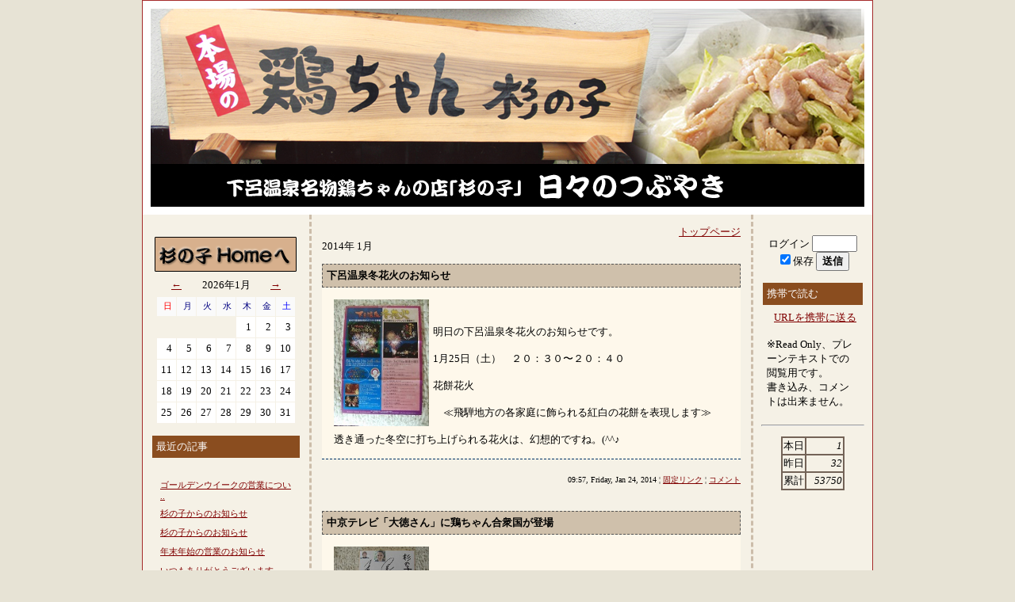

--- FILE ---
content_type: text/html; charset=utf-8
request_url: http://www.cs-two-one.jp/suginoko/tsubuyaki/blog.cgi?year=2014&month=01
body_size: 35572
content:
<html>
<head>
<meta http-equiv="Content-Type" content="text/html; charset=utf-8" />
<meta http-equiv="Pragma" content="no-cache" />
<meta http-equiv="Cache-Control" content="no-cache" />
<meta http-equiv="imagetoolbar" content="no" />
<meta name="description" content="下呂温泉名物鶏ちゃんの店「杉の子」です。" />
<meta name="keywords" content="杉の子,鶏ちゃん,けいちゃん,下呂,下呂温泉名物,下呂市,Keichan,けーちゃん,鶏肉" />

<title>日々のつぶやき｜下呂温泉名物鶏ちゃんの店「杉の子」  </title>
<style type="text/css">
<!--
body{
font-size:13px;
}
TD{
font-size:13px;
}
.sen{
border:1px brown solid;
}
-->
</style>
</head>

<BODY LINK="#800000" VLINK="#556666" ALINK="orange" BGCOLOR="#E7E3D5" TOPMARGIN=0 LEFTMARGIN=0 MARGINWIDTH=0 MARGINHEIGHT=0>

<TABLE WIDTH=900 CELLPADDING=0 CELLSPACING=0 ALIGN=center class="sen">
<TR>

<TD>

<TABLE BORDER=0 BGCOLOR=#FCF1E7 WIDTH=900 CELLPADDING=10 CELLSPACING=0 ALIGN=center>

<TR>

<TD BGCOLOR=#FFFFFF HEIGHT=130 COLSPAN=3 VALIGN=TOP>

<IMG SRC="./img/tsubuyaki_title.jpg" WIDTH="900" HEIGHT="250">

</TD>

</TR>
<TR>

<TD WIDTH=190 BGCOLOR=#f5f1e6 VALIGN=TOP>
<BR>
<center>
<a href="http://www.suginoko.net/" target="_parent"><img src="img/to-home.png"></a>
</center>
<DIV ALIGN=CENTER><TABLE BORDER=0 CELLPADDING=5 CELLSPACING=1><tr>
<td align=center colspan=2><a class="left" href="http://www.cs-two-one.jp/suginoko/tsubuyaki/blog.cgi?cmd=calendar&year=2025&month=12">←</a></td>
<td colspan=3 align=center nowrap><font size=-1>2026年1月</font></td>
<td align=center colspan=2><a class="left" href="http://www.cs-two-one.jp/suginoko/tsubuyaki/blog.cgi?cmd=calendar&year=2026&month=2">→</a></td>
</tr>
<TR>
<td align=right BGCOLOR="#FAFAFA"><font color=red><small>日</small></font></td>
<td align=right BGCOLOR="#FAFAFA"><font color=navy><small>月</small></font></td>
<td align=right BGCOLOR="#FAFAFA"><font color=navy><small>火</small></font></td>
<td align=right BGCOLOR="#FAFAFA"><font color=navy><small>水</small></font></td>
<td align=right BGCOLOR="#FAFAFA"><font color=navy><small>木</small></font></td>
<td align=right BGCOLOR="#FAFAFA"><font color=navy><small>金</small></font></td>
<td align=right BGCOLOR="#FAFAFA"><font color=blue><small>土</small></font></td>
</TR>
<TR>
<TD>&nbsp;</TD>
<TD>&nbsp;</TD>
<TD>&nbsp;</TD>
<TD>&nbsp;</TD>
<TD VALIGN=TOP ALIGN=RIGHT BGCOLOR="#FFFFFF"><font size=-1>1</font></TD>
<TD VALIGN=TOP ALIGN=RIGHT BGCOLOR="#FFFFFF"><font size=-1>2</font></TD>
<TD VALIGN=TOP ALIGN=RIGHT BGCOLOR="#FFFFFF"><font size=-1>3</font></TD>
</TR>
<TR>
<TD VALIGN=TOP ALIGN=RIGHT BGCOLOR="#FFFFFF"><font size=-1>4</font></TD>
<TD VALIGN=TOP ALIGN=RIGHT BGCOLOR="#FFFFFF"><font size=-1>5</font></TD>
<TD VALIGN=TOP ALIGN=RIGHT BGCOLOR="#FFFFFF"><font size=-1>6</font></TD>
<TD VALIGN=TOP ALIGN=RIGHT BGCOLOR="#FFFFFF"><font size=-1>7</font></TD>
<TD VALIGN=TOP ALIGN=RIGHT BGCOLOR="#FFFFFF"><font size=-1>8</font></TD>
<TD VALIGN=TOP ALIGN=RIGHT BGCOLOR="#FFFFFF"><font size=-1>9</font></TD>
<TD VALIGN=TOP ALIGN=RIGHT BGCOLOR="#FFFFFF"><font size=-1>10</font></TD>
</TR>
<TR>
<TD VALIGN=TOP ALIGN=RIGHT BGCOLOR="#FFFFFF"><font size=-1>11</font></TD>
<TD VALIGN=TOP ALIGN=RIGHT BGCOLOR="#FFFFFF"><font size=-1>12</font></TD>
<TD VALIGN=TOP ALIGN=RIGHT BGCOLOR="#FFFFFF"><font size=-1>13</font></TD>
<TD VALIGN=TOP ALIGN=RIGHT BGCOLOR="#FFFFFF"><font size=-1>14</font></TD>
<TD VALIGN=TOP ALIGN=RIGHT BGCOLOR="#FFFFFF"><font size=-1>15</font></TD>
<TD VALIGN=TOP ALIGN=RIGHT BGCOLOR="#FFFFFF"><font size=-1>16</font></TD>
<TD VALIGN=TOP ALIGN=RIGHT BGCOLOR="#FFFFFF"><font size=-1>17</font></TD>
</TR>
<TR>
<TD VALIGN=TOP ALIGN=RIGHT BGCOLOR="#FFFFFF"><font size=-1>18</font></TD>
<TD VALIGN=TOP ALIGN=RIGHT BGCOLOR="#FFFFFF"><font size=-1>19</font></TD>
<TD VALIGN=TOP ALIGN=RIGHT BGCOLOR="#FFFFFF"><font size=-1>20</font></TD>
<TD VALIGN=TOP ALIGN=RIGHT BGCOLOR="#FFFFFF"><table cellspacing=0 cellpadding=0 style="filter:mask(color='orange');"><tr><td><font size=-1>21</font></td></tr></table></TD>
<TD VALIGN=TOP ALIGN=RIGHT BGCOLOR="#FFFFFF"><font size=-1>22</font></TD>
<TD VALIGN=TOP ALIGN=RIGHT BGCOLOR="#FFFFFF"><font size=-1>23</font></TD>
<TD VALIGN=TOP ALIGN=RIGHT BGCOLOR="#FFFFFF"><font size=-1>24</font></TD>
</TR>
<TR>
<TD VALIGN=TOP ALIGN=RIGHT BGCOLOR="#FFFFFF"><font size=-1>25</font></TD>
<TD VALIGN=TOP ALIGN=RIGHT BGCOLOR="#FFFFFF"><font size=-1>26</font></TD>
<TD VALIGN=TOP ALIGN=RIGHT BGCOLOR="#FFFFFF"><font size=-1>27</font></TD>
<TD VALIGN=TOP ALIGN=RIGHT BGCOLOR="#FFFFFF"><font size=-1>28</font></TD>
<TD VALIGN=TOP ALIGN=RIGHT BGCOLOR="#FFFFFF"><font size=-1>29</font></TD>
<TD VALIGN=TOP ALIGN=RIGHT BGCOLOR="#FFFFFF"><font size=-1>30</font></TD>
<TD VALIGN=TOP ALIGN=RIGHT BGCOLOR="#FFFFFF"><font size=-1>31</font></TD>
</TR>
</TABLE></DIV>

<p>

<table width=100% cellpadding=5><tr><td bgcolor=#8A4D1F nowrap><font color=#FFFFFF>最近の記事</font></td></tr>
<tr><td><br><table cellpadding=5 cellspacing=0><tr><td><small><!--20220424093627--><a class="left" href="http://www.cs-two-one.jp/suginoko/tsubuyaki/blog.cgi/permalink/20220424093627">ゴールデンウイークの営業につい .. </a>
</small></td></tr></table><table cellpadding=5 cellspacing=0><tr><td><small><!--20220324154450--><a class="left" href="http://www.cs-two-one.jp/suginoko/tsubuyaki/blog.cgi/permalink/20220324154450">杉の子からのお知らせ </a>
</small></td></tr></table><table cellpadding=5 cellspacing=0><tr><td><small><!--20220127143214--><a class="left" href="http://www.cs-two-one.jp/suginoko/tsubuyaki/blog.cgi/permalink/20220127143214">杉の子からのお知らせ </a>
</small></td></tr></table><table cellpadding=5 cellspacing=0><tr><td><small><!--20211207102657--><a class="left" href="http://www.cs-two-one.jp/suginoko/tsubuyaki/blog.cgi/permalink/20211207102657">年末年始の営業のお知らせ </a>
</small></td></tr></table><table cellpadding=5 cellspacing=0><tr><td><small><!--20211110144625--><a class="left" href="http://www.cs-two-one.jp/suginoko/tsubuyaki/blog.cgi/permalink/20211110144625">いつもありがとうございます </a>
</small></td></tr></table><table cellpadding=5 cellspacing=0><tr><td><small><!--20210911143012--><a class="left" href="http://www.cs-two-one.jp/suginoko/tsubuyaki/blog.cgi/permalink/20210911143012">緊急事態宣言による臨時休業延長 .. </a>
</small></td></tr></table><table cellpadding=5 cellspacing=0><tr><td><small><!--20210901164746--><a class="left" href="http://www.cs-two-one.jp/suginoko/tsubuyaki/blog.cgi/permalink/20210901164746">「杉の子」登場の書籍案内 </a>
</small></td></tr></table><table cellpadding=5 cellspacing=0><tr><td><small><!--20210826150248--><a class="left" href="http://www.cs-two-one.jp/suginoko/tsubuyaki/blog.cgi/permalink/20210826150248">緊急事態宣言による臨時休業のお .. </a>
</small></td></tr></table><table cellpadding=5 cellspacing=0><tr><td><small><!--20201227111755--><a class="left" href="http://www.cs-two-one.jp/suginoko/tsubuyaki/blog.cgi/permalink/20201227111755">年末年始の営業のお知らせ </a>
</small></td></tr></table><table cellpadding=5 cellspacing=0><tr><td><small><!--20200922163609--><a class="left" href="http://www.cs-two-one.jp/suginoko/tsubuyaki/blog.cgi/permalink/20200922163609">臨時休業のお知らせ </a>
</small></td></tr></table></td></tr>
</table><p>

<table width=100% cellpadding=5><tr><td bgcolor=#8A4D1F nowrap><font color=#FFFFFF>過去ログ</font></td></tr>
<tr><td><br><span style="line-height:170%;"><tt><a href="http://www.cs-two-one.jp/suginoko/tsubuyaki/blog.cgi?year=2022&month=04" class="left">2022年&nbsp;4月</a><br>
<a href="http://www.cs-two-one.jp/suginoko/tsubuyaki/blog.cgi?year=2022&month=03" class="left">2022年&nbsp;3月</a><br>
<a href="http://www.cs-two-one.jp/suginoko/tsubuyaki/blog.cgi?year=2022&month=01" class="left">2022年&nbsp;1月</a><br>
<a href="http://www.cs-two-one.jp/suginoko/tsubuyaki/blog.cgi?year=2021&month=12" class="left">2021年12月</a><br>
<a href="http://www.cs-two-one.jp/suginoko/tsubuyaki/blog.cgi?year=2021&month=11" class="left">2021年11月</a><br>
<a href="http://www.cs-two-one.jp/suginoko/tsubuyaki/blog.cgi?year=2021&month=09" class="left">2021年&nbsp;9月</a><br>
<a href="http://www.cs-two-one.jp/suginoko/tsubuyaki/blog.cgi?year=2021&month=08" class="left">2021年&nbsp;8月</a><br>
<a href="http://www.cs-two-one.jp/suginoko/tsubuyaki/blog.cgi?year=2020&month=12" class="left">2020年12月</a><br>
<a href="http://www.cs-two-one.jp/suginoko/tsubuyaki/blog.cgi?year=2020&month=09" class="left">2020年&nbsp;9月</a><br>
<a href="http://www.cs-two-one.jp/suginoko/tsubuyaki/blog.cgi?year=2020&month=08" class="left">2020年&nbsp;8月</a><br>
<a href="http://www.cs-two-one.jp/suginoko/tsubuyaki/blog.cgi?year=2020&month=07" class="left">2020年&nbsp;7月</a><br>
<a href="http://www.cs-two-one.jp/suginoko/tsubuyaki/blog.cgi?year=2020&month=06" class="left">2020年&nbsp;6月</a><br>
<a href="http://www.cs-two-one.jp/suginoko/tsubuyaki/blog.cgi?year=2020&month=05" class="left">2020年&nbsp;5月</a><br>
<a href="http://www.cs-two-one.jp/suginoko/tsubuyaki/blog.cgi?year=2020&month=04" class="left">2020年&nbsp;4月</a><br>
<a href="http://www.cs-two-one.jp/suginoko/tsubuyaki/blog.cgi?year=2020&month=02" class="left">2020年&nbsp;2月</a><br>
<a href="http://www.cs-two-one.jp/suginoko/tsubuyaki/blog.cgi?year=2020&month=01" class="left">2020年&nbsp;1月</a><br>
<a href="http://www.cs-two-one.jp/suginoko/tsubuyaki/blog.cgi?year=2019&month=12" class="left">2019年12月</a><br>
<a href="http://www.cs-two-one.jp/suginoko/tsubuyaki/blog.cgi?year=2019&month=09" class="left">2019年&nbsp;9月</a><br>
<a href="http://www.cs-two-one.jp/suginoko/tsubuyaki/blog.cgi?year=2019&month=08" class="left">2019年&nbsp;8月</a><br>
<a href="http://www.cs-two-one.jp/suginoko/tsubuyaki/blog.cgi?year=2019&month=07" class="left">2019年&nbsp;7月</a><br>
<a href="http://www.cs-two-one.jp/suginoko/tsubuyaki/blog.cgi?year=2019&month=05" class="left">2019年&nbsp;5月</a><br>
<a href="http://www.cs-two-one.jp/suginoko/tsubuyaki/blog.cgi?year=2019&month=04" class="left">2019年&nbsp;4月</a><br>
<a href="http://www.cs-two-one.jp/suginoko/tsubuyaki/blog.cgi?year=2019&month=03" class="left">2019年&nbsp;3月</a><br>
<a href="http://www.cs-two-one.jp/suginoko/tsubuyaki/blog.cgi?year=2019&month=02" class="left">2019年&nbsp;2月</a><br>
<a href="http://www.cs-two-one.jp/suginoko/tsubuyaki/blog.cgi?year=2019&month=01" class="left">2019年&nbsp;1月</a><br>
<a href="http://www.cs-two-one.jp/suginoko/tsubuyaki/blog.cgi?year=2018&month=12" class="left">2018年12月</a><br>
<a href="http://www.cs-two-one.jp/suginoko/tsubuyaki/blog.cgi?year=2018&month=11" class="left">2018年11月</a><br>
<a href="http://www.cs-two-one.jp/suginoko/tsubuyaki/blog.cgi?year=2018&month=10" class="left">2018年10月</a><br>
<a href="http://www.cs-two-one.jp/suginoko/tsubuyaki/blog.cgi?year=2018&month=07" class="left">2018年&nbsp;7月</a><br>
<a href="http://www.cs-two-one.jp/suginoko/tsubuyaki/blog.cgi?year=2018&month=05" class="left">2018年&nbsp;5月</a><br>
<a href="http://www.cs-two-one.jp/suginoko/tsubuyaki/blog.cgi?year=2018&month=04" class="left">2018年&nbsp;4月</a><br>
<a href="http://www.cs-two-one.jp/suginoko/tsubuyaki/blog.cgi?year=2018&month=03" class="left">2018年&nbsp;3月</a><br>
<a href="http://www.cs-two-one.jp/suginoko/tsubuyaki/blog.cgi?year=2018&month=02" class="left">2018年&nbsp;2月</a><br>
<a href="http://www.cs-two-one.jp/suginoko/tsubuyaki/blog.cgi?year=2018&month=01" class="left">2018年&nbsp;1月</a><br>
<a href="http://www.cs-two-one.jp/suginoko/tsubuyaki/blog.cgi?year=2017&month=12" class="left">2017年12月</a><br>
<a href="http://www.cs-two-one.jp/suginoko/tsubuyaki/blog.cgi?year=2017&month=11" class="left">2017年11月</a><br>
<a href="http://www.cs-two-one.jp/suginoko/tsubuyaki/blog.cgi?year=2017&month=10" class="left">2017年10月</a><br>
<a href="http://www.cs-two-one.jp/suginoko/tsubuyaki/blog.cgi?year=2017&month=09" class="left">2017年&nbsp;9月</a><br>
<a href="http://www.cs-two-one.jp/suginoko/tsubuyaki/blog.cgi?year=2017&month=08" class="left">2017年&nbsp;8月</a><br>
<a href="http://www.cs-two-one.jp/suginoko/tsubuyaki/blog.cgi?year=2017&month=07" class="left">2017年&nbsp;7月</a><br>
<a href="http://www.cs-two-one.jp/suginoko/tsubuyaki/blog.cgi?year=2017&month=06" class="left">2017年&nbsp;6月</a><br>
<a href="http://www.cs-two-one.jp/suginoko/tsubuyaki/blog.cgi?year=2017&month=05" class="left">2017年&nbsp;5月</a><br>
<a href="http://www.cs-two-one.jp/suginoko/tsubuyaki/blog.cgi?year=2017&month=04" class="left">2017年&nbsp;4月</a><br>
<a href="http://www.cs-two-one.jp/suginoko/tsubuyaki/blog.cgi?year=2017&month=03" class="left">2017年&nbsp;3月</a><br>
<a href="http://www.cs-two-one.jp/suginoko/tsubuyaki/blog.cgi?year=2017&month=02" class="left">2017年&nbsp;2月</a><br>
<a href="http://www.cs-two-one.jp/suginoko/tsubuyaki/blog.cgi?year=2017&month=01" class="left">2017年&nbsp;1月</a><br>
<a href="http://www.cs-two-one.jp/suginoko/tsubuyaki/blog.cgi?year=2016&month=12" class="left">2016年12月</a><br>
<a href="http://www.cs-two-one.jp/suginoko/tsubuyaki/blog.cgi?year=2016&month=11" class="left">2016年11月</a><br>
<a href="http://www.cs-two-one.jp/suginoko/tsubuyaki/blog.cgi?year=2016&month=10" class="left">2016年10月</a><br>
<a href="http://www.cs-two-one.jp/suginoko/tsubuyaki/blog.cgi?year=2016&month=09" class="left">2016年&nbsp;9月</a><br>
<a href="http://www.cs-two-one.jp/suginoko/tsubuyaki/blog.cgi?year=2016&month=08" class="left">2016年&nbsp;8月</a><br>
<a href="http://www.cs-two-one.jp/suginoko/tsubuyaki/blog.cgi?year=2016&month=07" class="left">2016年&nbsp;7月</a><br>
<a href="http://www.cs-two-one.jp/suginoko/tsubuyaki/blog.cgi?year=2016&month=06" class="left">2016年&nbsp;6月</a><br>
<a href="http://www.cs-two-one.jp/suginoko/tsubuyaki/blog.cgi?year=2016&month=05" class="left">2016年&nbsp;5月</a><br>
<a href="http://www.cs-two-one.jp/suginoko/tsubuyaki/blog.cgi?year=2016&month=04" class="left">2016年&nbsp;4月</a><br>
<a href="http://www.cs-two-one.jp/suginoko/tsubuyaki/blog.cgi?year=2016&month=03" class="left">2016年&nbsp;3月</a><br>
<a href="http://www.cs-two-one.jp/suginoko/tsubuyaki/blog.cgi?year=2016&month=02" class="left">2016年&nbsp;2月</a><br>
<a href="http://www.cs-two-one.jp/suginoko/tsubuyaki/blog.cgi?year=2016&month=01" class="left">2016年&nbsp;1月</a><br>
<a href="http://www.cs-two-one.jp/suginoko/tsubuyaki/blog.cgi?year=2015&month=12" class="left">2015年12月</a><br>
<a href="http://www.cs-two-one.jp/suginoko/tsubuyaki/blog.cgi?year=2015&month=11" class="left">2015年11月</a><br>
<a href="http://www.cs-two-one.jp/suginoko/tsubuyaki/blog.cgi?year=2015&month=10" class="left">2015年10月</a><br>
<a href="http://www.cs-two-one.jp/suginoko/tsubuyaki/blog.cgi?year=2015&month=09" class="left">2015年&nbsp;9月</a><br>
<a href="http://www.cs-two-one.jp/suginoko/tsubuyaki/blog.cgi?year=2015&month=08" class="left">2015年&nbsp;8月</a><br>
<a href="http://www.cs-two-one.jp/suginoko/tsubuyaki/blog.cgi?year=2015&month=07" class="left">2015年&nbsp;7月</a><br>
<a href="http://www.cs-two-one.jp/suginoko/tsubuyaki/blog.cgi?year=2015&month=06" class="left">2015年&nbsp;6月</a><br>
<a href="http://www.cs-two-one.jp/suginoko/tsubuyaki/blog.cgi?year=2015&month=05" class="left">2015年&nbsp;5月</a><br>
<a href="http://www.cs-two-one.jp/suginoko/tsubuyaki/blog.cgi?year=2015&month=04" class="left">2015年&nbsp;4月</a><br>
<a href="http://www.cs-two-one.jp/suginoko/tsubuyaki/blog.cgi?year=2015&month=03" class="left">2015年&nbsp;3月</a><br>
<a href="http://www.cs-two-one.jp/suginoko/tsubuyaki/blog.cgi?year=2015&month=02" class="left">2015年&nbsp;2月</a><br>
<a href="http://www.cs-two-one.jp/suginoko/tsubuyaki/blog.cgi?year=2015&month=01" class="left">2015年&nbsp;1月</a><br>
<a href="http://www.cs-two-one.jp/suginoko/tsubuyaki/blog.cgi?year=2014&month=12" class="left">2014年12月</a><br>
<a href="http://www.cs-two-one.jp/suginoko/tsubuyaki/blog.cgi?year=2014&month=11" class="left">2014年11月</a><br>
<a href="http://www.cs-two-one.jp/suginoko/tsubuyaki/blog.cgi?year=2014&month=10" class="left">2014年10月</a><br>
<a href="http://www.cs-two-one.jp/suginoko/tsubuyaki/blog.cgi?year=2014&month=09" class="left">2014年&nbsp;9月</a><br>
<a href="http://www.cs-two-one.jp/suginoko/tsubuyaki/blog.cgi?year=2014&month=08" class="left">2014年&nbsp;8月</a><br>
<a href="http://www.cs-two-one.jp/suginoko/tsubuyaki/blog.cgi?year=2014&month=07" class="left">2014年&nbsp;7月</a><br>
<a href="http://www.cs-two-one.jp/suginoko/tsubuyaki/blog.cgi?year=2014&month=06" class="left">2014年&nbsp;6月</a><br>
<a href="http://www.cs-two-one.jp/suginoko/tsubuyaki/blog.cgi?year=2014&month=05" class="left">2014年&nbsp;5月</a><br>
<a href="http://www.cs-two-one.jp/suginoko/tsubuyaki/blog.cgi?year=2014&month=04" class="left">2014年&nbsp;4月</a><br>
<a href="http://www.cs-two-one.jp/suginoko/tsubuyaki/blog.cgi?year=2014&month=03" class="left">2014年&nbsp;3月</a><br>
<a href="http://www.cs-two-one.jp/suginoko/tsubuyaki/blog.cgi?year=2014&month=01" class="left">2014年&nbsp;1月</a><br>
<a href="http://www.cs-two-one.jp/suginoko/tsubuyaki/blog.cgi?year=2013&month=12" class="left">2013年12月</a><br>
<a href="http://www.cs-two-one.jp/suginoko/tsubuyaki/blog.cgi?year=2013&month=11" class="left">2013年11月</a><br>
<a href="http://www.cs-two-one.jp/suginoko/tsubuyaki/blog.cgi?year=2013&month=10" class="left">2013年10月</a><br>
<a href="http://www.cs-two-one.jp/suginoko/tsubuyaki/blog.cgi?year=2013&month=09" class="left">2013年&nbsp;9月</a><br>
<a href="http://www.cs-two-one.jp/suginoko/tsubuyaki/blog.cgi?year=2013&month=08" class="left">2013年&nbsp;8月</a><br>
<a href="http://www.cs-two-one.jp/suginoko/tsubuyaki/blog.cgi?year=2013&month=07" class="left">2013年&nbsp;7月</a><br>
<a href="http://www.cs-two-one.jp/suginoko/tsubuyaki/blog.cgi?year=2013&month=06" class="left">2013年&nbsp;6月</a><br>
<a href="http://www.cs-two-one.jp/suginoko/tsubuyaki/blog.cgi?year=2013&month=05" class="left">2013年&nbsp;5月</a><br>
<a href="http://www.cs-two-one.jp/suginoko/tsubuyaki/blog.cgi?year=2013&month=04" class="left">2013年&nbsp;4月</a><br>
<a href="http://www.cs-two-one.jp/suginoko/tsubuyaki/blog.cgi?year=2013&month=03" class="left">2013年&nbsp;3月</a><br>
<a href="http://www.cs-two-one.jp/suginoko/tsubuyaki/blog.cgi?year=2013&month=02" class="left">2013年&nbsp;2月</a><br>
</tt>
</span></td></tr>
</table><p>

</TD>

<TD BGCOLOR=#f5f1e6 VALIGN=TOP style="border-left: 3px dashed #CCBDAA; border-right: 3px dashed #CCBDAA; margin: 1em; padding: 1em;">
<script type="text/javascript">
<!--
function openWin(yoko,tate,targ) {
   Val = "location=no,status=yes,toolbar=no,menubar=yes,scrollbars=yes,resizable=yes,width=" + yoko + ",height=" + tate;
   win = window.open("",targ,Val);
}
// -->
</script>
<div align=right><a class=mid href="http://www.cs-two-one.jp/suginoko/tsubuyaki/blog.cgi">トップページ</a></div>2014年&nbsp;1月<p>


<span style="font-size:12px;color:#362F2D">


<!--
<rdf:RDF xmlns:rdf="http://www.w3.org/1999/02/22-rdf-syntax-ns#"
         xmlns:trackback="http://madskills.com/public/xml/rss/module/trackback/"
         xmlns:dc="http://purl.org/dc/elements/1.1/">
<rdf:Description
    rdf:about="http://www.cs-two-one.jp/suginoko/tsubuyaki/blog.cgi/permalink/20140124095720"
    trackback:ping="http://www.cs-two-one.jp/suginoko/tsubuyaki/blog.cgi/20140124095720"
    dc:title="下呂温泉冬花火のお知らせ  "
    dc:identifier="http://www.cs-two-one.jp/suginoko/tsubuyaki/blog.cgi/permalink/20140124095720"
    dc:description="明日の下呂温泉冬花火のお知らせです。1月25日（土）　２０：３０〜２０：４０花餅花火　≪飛騨地方の各家庭に飾られる紅白の花餅を表現します≫透き通った冬空に打ち上げられる花火は、幻想的ですね。(^^♪  "
</rdf:RDF>
-->

<table cellpadding=0 cellspacing=5 bgcolor=#CFC0AB width=100% style="border: 1px dashed #555555"><tr><td><span style="font-weight:bold;font-size:13px">下呂温泉冬花火のお知らせ </span></td></tr></table>
<table cellpadding=0 cellspacing=15 bgcolor=#FEF8EB width=100%><tr><td><a href="http://www.cs-two-one.jp/suginoko/tsubuyaki/img/hanabi.jpg" onClick="openWin(640,480,'img')" target="img"><img src="http://www.cs-two-one.jp/suginoko/tsubuyaki/img/hanabi.jpg" width="120" border="0" alt="hanabi" style="float: left; margin: 0px 5px 5px 0px;" /></a><br>
<br>
明日の下呂温泉冬花火のお知らせです。<br>
<br>
1月25日（土）　２０：３０〜２０：４０<br>
<br>
花餅花火<br>
<br>
　≪飛騨地方の各家庭に飾られる紅白の花餅を表現します≫<br>
<br>
透き通った冬空に打ち上げられる花火は、幻想的ですね。(^^♪<br>
  </td></tr></table>
<table cellpadding=0 cellspacing=3 width=100% style="border-top: 1px dashed #003366"><tr><td></td></tr></table>
<div align=right><font size=-2>09:57, Friday, Jan 24, 2014 &brvbar; <a class=mid href="http://www.cs-two-one.jp/suginoko/tsubuyaki/blog.cgi/permalink/20140124095720" title="permalink">固定リンク</a> &brvbar; <a class=mid href="http://www.cs-two-one.jp/suginoko/tsubuyaki/blog.cgi/permalink/20140124095720#comments">コメント</a></font></div><br><br>

<!--
<rdf:RDF xmlns:rdf="http://www.w3.org/1999/02/22-rdf-syntax-ns#"
         xmlns:trackback="http://madskills.com/public/xml/rss/module/trackback/"
         xmlns:dc="http://purl.org/dc/elements/1.1/">
<rdf:Description
    rdf:about="http://www.cs-two-one.jp/suginoko/tsubuyaki/blog.cgi/permalink/20140123114654"
    trackback:ping="http://www.cs-two-one.jp/suginoko/tsubuyaki/blog.cgi/20140123114654"
    dc:title="中京テレビ「大徳さん」に鶏ちゃん合衆国が登場  "
    dc:identifier="http://www.cs-two-one.jp/suginoko/tsubuyaki/blog.cgi/permalink/20140123114654"
    dc:description="先日降った雪がうそのように、今日は快晴です。でも日陰には雪が残り、とってもさぶいです。テレビ放送のお知らせです。中京テレビ〈前略、大徳さん〉に鶏ちゃん合衆国が登場します。放送日　1月26日（日）　　午前9時55分〜11時30分テーマ　≪下呂温泉で食い倒れ旅！≫タ ..  "
</rdf:RDF>
-->

<table cellpadding=0 cellspacing=5 bgcolor=#CFC0AB width=100% style="border: 1px dashed #555555"><tr><td><span style="font-weight:bold;font-size:13px">中京テレビ「大徳さん」に鶏ちゃん合衆国が登場 </span></td></tr></table>
<table cellpadding=0 cellspacing=15 bgcolor=#FEF8EB width=100%><tr><td><a href="http://www.cs-two-one.jp/suginoko/tsubuyaki/img/daitokusann.jpg" onClick="openWin(640,480,'img')" target="img"><img src="http://www.cs-two-one.jp/suginoko/tsubuyaki/img/daitokusann.jpg" width="120" border="0" alt="daitokusann" style="float: left; margin: 0px 5px 5px 0px;" /></a><br>
<br>
先日降った雪がうそのように、今日は快晴です。<br>
でも日陰には雪が残り、とってもさぶいです。<br>
<br>
<br>
テレビ放送のお知らせです。<br>
<br>
中京テレビ〈前略、大徳さん〉に鶏ちゃん合衆国が登場します。<br>
<br>
放送日　1月26日（日）　　午前9時55分〜11時30分<br>
<br>
テーマ　≪下呂温泉で食い倒れ旅！≫<br>
<br>
タレントの石ちゃんこと石塚英彦さんと女優の国生さゆりさんが<br>
鶏ちゃん合衆国の面々と下呂温泉を舞台に鶏ちゃん国歌を歌い<br>
鶏ちゃんを食べます。<br>
杉の子の女将さんも一緒に入っていますよ。<br>
<br>
まいう〜の石ちゃん、美しい国生さんのトークが楽しみですね。<br>
<br>
ぜひご覧ください。<br>
  </td></tr></table>
<table cellpadding=0 cellspacing=3 width=100% style="border-top: 1px dashed #003366"><tr><td></td></tr></table>
<div align=right><font size=-2>11:46, Thursday, Jan 23, 2014 &brvbar; <a class=mid href="http://www.cs-two-one.jp/suginoko/tsubuyaki/blog.cgi/permalink/20140123114654" title="permalink">固定リンク</a> &brvbar; <a class=mid href="http://www.cs-two-one.jp/suginoko/tsubuyaki/blog.cgi/permalink/20140123114654#comments">コメント</a></font></div><br><br>

<!--
<rdf:RDF xmlns:rdf="http://www.w3.org/1999/02/22-rdf-syntax-ns#"
         xmlns:trackback="http://madskills.com/public/xml/rss/module/trackback/"
         xmlns:dc="http://purl.org/dc/elements/1.1/">
<rdf:Description
    rdf:about="http://www.cs-two-one.jp/suginoko/tsubuyaki/blog.cgi/permalink/20140122130940"
    trackback:ping="http://www.cs-two-one.jp/suginoko/tsubuyaki/blog.cgi/20140122130940"
    dc:title="歌舞伎公演のお知らせ  "
    dc:identifier="http://www.cs-two-one.jp/suginoko/tsubuyaki/blog.cgi/permalink/20140122130940"
    dc:description="２月１６日（日）下呂交流会館　泉ホールにてグランド歌舞伎　フォーラム公演第一部　　下呂市の地歌舞伎「鳳凰座」による　「奥州安達原三段目」第二部　　歌舞伎舞踊　長唄　　　　　　　　　　　　「助六」第三部　　いろは仮名四七訓　　　　　　　　　　　　「弥作の ..  "
</rdf:RDF>
-->

<table cellpadding=0 cellspacing=5 bgcolor=#CFC0AB width=100% style="border: 1px dashed #555555"><tr><td><span style="font-weight:bold;font-size:13px">歌舞伎公演のお知らせ </span></td></tr></table>
<table cellpadding=0 cellspacing=15 bgcolor=#FEF8EB width=100%><tr><td><a href="http://www.cs-two-one.jp/suginoko/tsubuyaki/img/kabuki.jpg" onClick="openWin(640,480,'img')" target="img"><img src="http://www.cs-two-one.jp/suginoko/tsubuyaki/img/kabuki.jpg" width="120" border="0" alt="kabuki" style="float: left; margin: 0px 5px 5px 0px;" /></a><br>
２月１６日（日）下呂交流会館　泉ホールにて<br>
<br>
グランド歌舞伎　フォーラム公演<br>
<br>
第一部　　下呂市の地歌舞伎「鳳凰座」による　「奥州安達原三段目」<br>
<br>
第二部　　歌舞伎舞踊　長唄　　　　　　　　　　　　「助六」<br>
<br>
第三部　　いろは仮名四七訓　　　　　　　　　　　　「弥作の鎌腹」<br>
<br>
昼の部１０時から　　　夜の部１６時から<br>
<br>
詳しくはまた杉の子までお問い合わせください。<br>
<br>
  </td></tr></table>
<table cellpadding=0 cellspacing=3 width=100% style="border-top: 1px dashed #003366"><tr><td></td></tr></table>
<div align=right><font size=-2>13:09, Wednesday, Jan 22, 2014 &brvbar; <a class=mid href="http://www.cs-two-one.jp/suginoko/tsubuyaki/blog.cgi/permalink/20140122130940" title="permalink">固定リンク</a> &brvbar; <a class=mid href="http://www.cs-two-one.jp/suginoko/tsubuyaki/blog.cgi/permalink/20140122130940#comments">コメント</a></font></div><br><br>

<!--
<rdf:RDF xmlns:rdf="http://www.w3.org/1999/02/22-rdf-syntax-ns#"
         xmlns:trackback="http://madskills.com/public/xml/rss/module/trackback/"
         xmlns:dc="http://purl.org/dc/elements/1.1/">
<rdf:Description
    rdf:about="http://www.cs-two-one.jp/suginoko/tsubuyaki/blog.cgi/permalink/20140117141451"
    trackback:ping="http://www.cs-two-one.jp/suginoko/tsubuyaki/blog.cgi/20140117141451"
    dc:title="明日は花火です  "
    dc:identifier="http://www.cs-two-one.jp/suginoko/tsubuyaki/blog.cgi/permalink/20140117141451"
    dc:description="今朝は雪が降っていましたが、お昼からよく晴れています。明日土曜日は毎週恒例の冬花火です。タイトルは　「春よ来い来い・冬明け花火」大寒も終わり温かみのある色調で表現する花火が打ち上げられます。時間は、２０：３０〜２０：４０場所は、下呂大橋下流飛騨川河畔　 ..  "
</rdf:RDF>
-->

<table cellpadding=0 cellspacing=5 bgcolor=#CFC0AB width=100% style="border: 1px dashed #555555"><tr><td><span style="font-weight:bold;font-size:13px">明日は花火です </span></td></tr></table>
<table cellpadding=0 cellspacing=15 bgcolor=#FEF8EB width=100%><tr><td>今朝は雪が降っていましたが、お昼からよく晴れています。<br>
<br>
明日土曜日は毎週恒例の冬花火です。<br>
<br>
タイトルは　「春よ来い来い・冬明け花火」<br>
大寒も終わり温かみのある色調で表現する花火が打ち上げられます。<br>
時間は、２０：３０〜２０：４０<br>
場所は、下呂大橋下流飛騨川河畔<br>
　<br>
雪はありませんが、寒いので暖かくしてお越しください。  </td></tr></table>
<table cellpadding=0 cellspacing=3 width=100% style="border-top: 1px dashed #003366"><tr><td></td></tr></table>
<div align=right><font size=-2>14:14, Friday, Jan 17, 2014 &brvbar; <a class=mid href="http://www.cs-two-one.jp/suginoko/tsubuyaki/blog.cgi/permalink/20140117141451" title="permalink">固定リンク</a> &brvbar; <a class=mid href="http://www.cs-two-one.jp/suginoko/tsubuyaki/blog.cgi/permalink/20140117141451#comments">コメント</a></font></div><br><br>

<!--
<rdf:RDF xmlns:rdf="http://www.w3.org/1999/02/22-rdf-syntax-ns#"
         xmlns:trackback="http://madskills.com/public/xml/rss/module/trackback/"
         xmlns:dc="http://purl.org/dc/elements/1.1/">
<rdf:Description
    rdf:about="http://www.cs-two-one.jp/suginoko/tsubuyaki/blog.cgi/permalink/20140114125545"
    trackback:ping="http://www.cs-two-one.jp/suginoko/tsubuyaki/blog.cgi/20140114125545"
    dc:title="下呂市の天気は・・・  "
    dc:identifier="http://www.cs-two-one.jp/suginoko/tsubuyaki/blog.cgi/permalink/20140114125545"
    dc:description="こんにちは下呂市は今日もよく晴れています。今シーズンは、まとまった雪が降らないので、雪かきの出番がありません。嬉しいことですが、なんだか冬らしくないような・・・昨日は、高山市まで出かけました。久々野の辺りから、道路わきには雪山がありました。国道は、除雪 ..  "
</rdf:RDF>
-->

<table cellpadding=0 cellspacing=5 bgcolor=#CFC0AB width=100% style="border: 1px dashed #555555"><tr><td><span style="font-weight:bold;font-size:13px">下呂市の天気は・・・ </span></td></tr></table>
<table cellpadding=0 cellspacing=15 bgcolor=#FEF8EB width=100%><tr><td>こんにちは<br>
<br>
下呂市は今日もよく晴れています。<br>
今シーズンは、まとまった雪が降らないので、雪かきの出番がありません。<br>
嬉しいことですが、なんだか冬らしくないような・・・<br>
昨日は、高山市まで出かけました。<br>
久々野の辺りから、道路わきには雪山がありました。<br>
国道は、除雪してあるので道路は乾いていました。<br>
高山の人の話では「高山でも今年は雪が少ない。降ってもすぐに溶けてしまう」<br>
とのことです。<br>
帰り道、２２時頃久々野の温度計はマイナス１１度でした。さぶい〜！<br>
下呂まで来ると、マイナス３度。<br>
雪は降りませんが、凍り付くような寒さです。<br>
防寒対策してお越しくださいね。  </td></tr></table>
<table cellpadding=0 cellspacing=3 width=100% style="border-top: 1px dashed #003366"><tr><td></td></tr></table>
<div align=right><font size=-2>12:55, Tuesday, Jan 14, 2014 &brvbar; <a class=mid href="http://www.cs-two-one.jp/suginoko/tsubuyaki/blog.cgi/permalink/20140114125545" title="permalink">固定リンク</a> &brvbar; <a class=mid href="http://www.cs-two-one.jp/suginoko/tsubuyaki/blog.cgi/permalink/20140114125545#comments">コメント</a></font></div><br><br>

<!--
<rdf:RDF xmlns:rdf="http://www.w3.org/1999/02/22-rdf-syntax-ns#"
         xmlns:trackback="http://madskills.com/public/xml/rss/module/trackback/"
         xmlns:dc="http://purl.org/dc/elements/1.1/">
<rdf:Description
    rdf:about="http://www.cs-two-one.jp/suginoko/tsubuyaki/blog.cgi/permalink/20140102101639"
    trackback:ping="http://www.cs-two-one.jp/suginoko/tsubuyaki/blog.cgi/20140102101639"
    dc:title="あけましておめでとうございます。  "
    dc:identifier="http://www.cs-two-one.jp/suginoko/tsubuyaki/blog.cgi/permalink/20140102101639"
    dc:description="あけまして　おめでとうございます。本年も　よろしくお願いいたします。本日１１時より営業いたします。皆様のご来店お待ちいたしております。  "
</rdf:RDF>
-->

<table cellpadding=0 cellspacing=5 bgcolor=#CFC0AB width=100% style="border: 1px dashed #555555"><tr><td><span style="font-weight:bold;font-size:13px">あけましておめでとうございます。 </span></td></tr></table>
<table cellpadding=0 cellspacing=15 bgcolor=#FEF8EB width=100%><tr><td><a href="http://www.cs-two-one.jp/suginoko/tsubuyaki/img/uma.jpg" onClick="openWin(640,480,'img')" target="img"><img src="http://www.cs-two-one.jp/suginoko/tsubuyaki/img/uma.jpg" width="120" border="0" alt="uma" style="float: left; margin: 0px 5px 5px 0px;" /></a><br>
あけまして　おめでとうございます。<br>
<br>
本年も　よろしくお願いいたします。<br>
<br>
本日１１時より営業いたします。<br>
<br>
皆様のご来店お待ちいたしております。<br>
  </td></tr></table>
<table cellpadding=0 cellspacing=3 width=100% style="border-top: 1px dashed #003366"><tr><td></td></tr></table>
<div align=right><font size=-2>10:16, Thursday, Jan 02, 2014 &brvbar; <a class=mid href="http://www.cs-two-one.jp/suginoko/tsubuyaki/blog.cgi/permalink/20140102101639" title="permalink">固定リンク</a> &brvbar; <a class=mid href="http://www.cs-two-one.jp/suginoko/tsubuyaki/blog.cgi/permalink/20140102101639#comments">コメント</a></font></div><br><br>
</span>

<p><div align=right><small><a href=# onClick='scrollTo(0,0)' class=mid>△ページのトップへ</a></small></div>

&nbsp;<BR><BR></TD>

<TD WIDTH=130 BGCOLOR=#f5f1e6 VALIGN=TOP>
<BR>

<form action=http://www.cs-two-one.jp/suginoko/tsubuyaki/blog.cgi method=post><input type=hidden name=cmd value=login>
<div align=center>ログイン <input type=password size=5 name=key><br>
<input type=checkbox name=cookie value=1 checked>保存
<input type=submit value="送信" style="font-weight: bold;"></div></form>

<p>



<table width=100% cellpadding=5><tr><td bgcolor=#8A4D1F nowrap><font color=#FFFFFF>携帯で読む</font></td></tr>
<tr><td>&nbsp;&nbsp;&nbsp;<a href="mailto:?subject=URL&body=http%3a%2f%2fwww%2ecs%2dtwo%2done%2ejp%2fsuginoko%2ftsubuyaki%2fblog%2ecgi%3fk">URLを携帯に送る</a>
<br><br><font size=2>※Read Only、プレーンテキストでの閲覧用です。<br>書き込み、コメントは出来ません。</font></td></tr>
</table><p>

<hr>
<p>

<center><table border=1 bordercolor=#736357 cellspacing=0>
<tr><td><font size=-1>本日</font></td><td align=right><i>&nbsp;&nbsp;&nbsp;1</i></td></tr>
<tr><td><font size=-1>昨日</font></td><td align=right><i>&nbsp;&nbsp;&nbsp;32</i></td></tr>
<tr><td><font size=-1>累計</font></td><td align=right><i>&nbsp;&nbsp;&nbsp;53750</i></td></tr>
</table>
</center>
<p>

</TD>

</TR>
</TABLE></TD>
</TR>
<TR>
  <TR BGCOLOR="black">
<TD ALIGN="center" HEIGHT="30"><span style="color:#fff;font-size:14px;">Copyright(C)  : 杉の子</span></TD>
</TR>
</TABLE>

<p>
</body>
</html>
